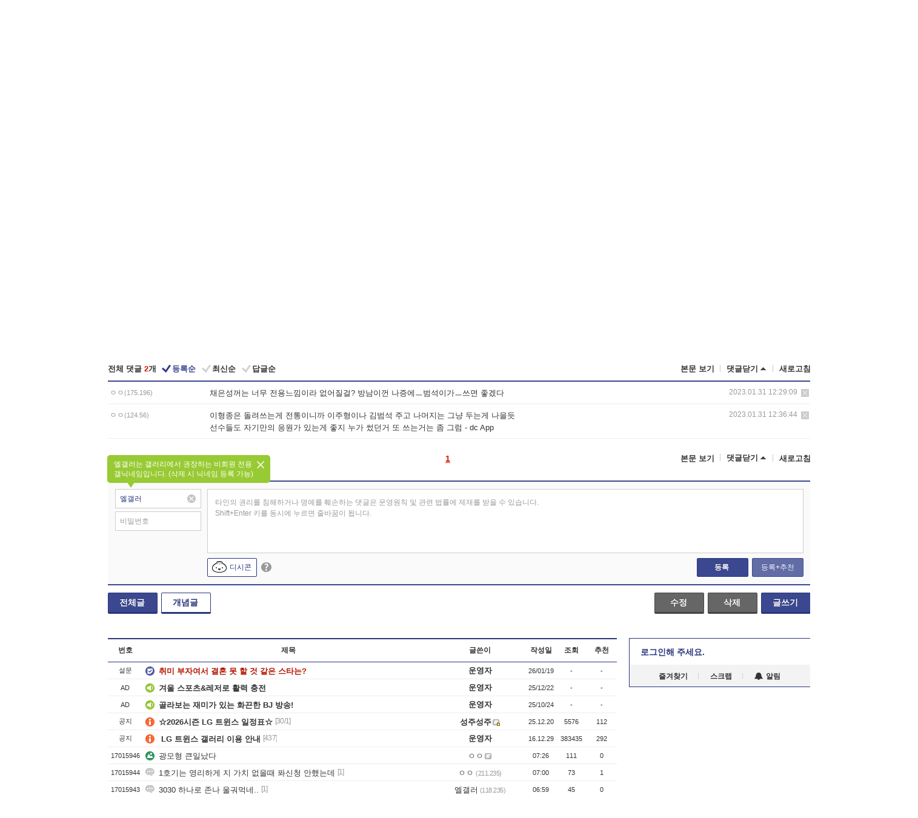

--- FILE ---
content_type: text/html; charset=UTF-8
request_url: https://gall.dcinside.com/board/comment/
body_size: 859
content:
{"total_cnt":2,"comment_cnt":0,"comments":[{"no":"10634472","parent":"9923296","user_id":"","name":"\u3147\u3147","ip":"175.196","reg_date":"2023.01.31 12:29:09","nicktype":"00","t_ch1":"0","t_ch2":"0","vr_type":"","voice":null,"rcnt":"0","c_no":0,"depth":0,"del_yn":"N","is_delete":"0","password_pop":"Y","copy_no":null,"memo":"\ucc44\uc740\uc131\uaebc\ub294 \ub108\ubb34 \uc804\uc6a9\ub290\ub08c\uc774\ub77c \uc5c6\uc5b4\uc9c8\uac78? \ubc29\ub0a8\uc774\uaec0 \ub098\uc99d\uc5d0\u3161\ubc94\uc11d\uc774\uac00\u3161\uc4f0\uba74 \uc88b\uaca0\ub2e4","my_cmt":"N","del_btn":"Y","mod_btn":"N","a_my_cmt":"N","reply_w":"Y","gallog_icon":"<span class=\"nickname\"><em title = \"\u3147\u3147\">\u3147\u3147<\/em><span class=\"ip\">(175.196)<\/span><\/span>","vr_player":false,"vr_player_tag":""},{"no":"10634475","parent":"9923296","user_id":"","name":"\u3147\u3147","ip":"124.56","reg_date":"2023.01.31 12:36:44","nicktype":"00","t_ch1":"0","t_ch2":"0","vr_type":"","voice":null,"rcnt":"0","c_no":0,"depth":0,"del_yn":"N","is_delete":"0","password_pop":"Y","copy_no":null,"memo":"\uc774\ud615\uc885\uc740 \ub3cc\ub824\uc4f0\ub294\uac8c \uc804\ud1b5\uc774\ub2c8\uae4c \uc774\uc8fc\ud615\uc774\ub098 \uae40\ubc94\uc11d \uc8fc\uace0 \ub098\uba38\uc9c0\ub294 \uadf8\ub0e5 \ub450\ub294\uac8c \ub098\uc744\ub4ef\n\uc120\uc218\ub4e4\ub3c4 \uc790\uae30\ub9cc\uc758 \uc751\uc6d0\uac00 \uc788\ub294\uac8c \uc88b\uc9c0 \ub204\uac00 \uc37c\ub358\uac70 \ub610 \uc4f0\ub294\uac70\ub294 \uc880 \uadf8\ub7fc  - dc App","my_cmt":"N","del_btn":"Y","mod_btn":"N","a_my_cmt":"N","reply_w":"Y","gallog_icon":"<span class=\"nickname\"><em title = \"\u3147\u3147\">\u3147\u3147<\/em><span class=\"ip\">(124.56)<\/span><\/span>","vr_player":false,"vr_player_tag":""}],"pagination":"<em>1<\/em>","allow_reply":1,"comment_view_cnt":2,"nft":false}